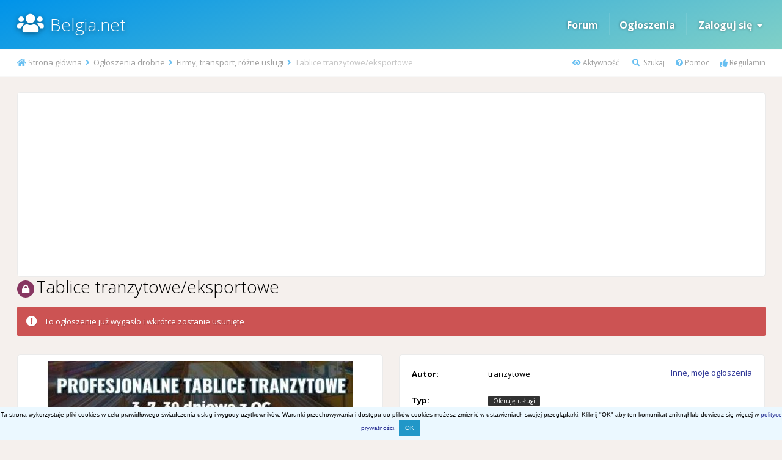

--- FILE ---
content_type: text/html; charset=utf-8
request_url: https://www.google.com/recaptcha/api2/aframe
body_size: 265
content:
<!DOCTYPE HTML><html><head><meta http-equiv="content-type" content="text/html; charset=UTF-8"></head><body><script nonce="XV5BiIy--Mgfslc-djS_Og">/** Anti-fraud and anti-abuse applications only. See google.com/recaptcha */ try{var clients={'sodar':'https://pagead2.googlesyndication.com/pagead/sodar?'};window.addEventListener("message",function(a){try{if(a.source===window.parent){var b=JSON.parse(a.data);var c=clients[b['id']];if(c){var d=document.createElement('img');d.src=c+b['params']+'&rc='+(localStorage.getItem("rc::a")?sessionStorage.getItem("rc::b"):"");window.document.body.appendChild(d);sessionStorage.setItem("rc::e",parseInt(sessionStorage.getItem("rc::e")||0)+1);localStorage.setItem("rc::h",'1769019994211');}}}catch(b){}});window.parent.postMessage("_grecaptcha_ready", "*");}catch(b){}</script></body></html>